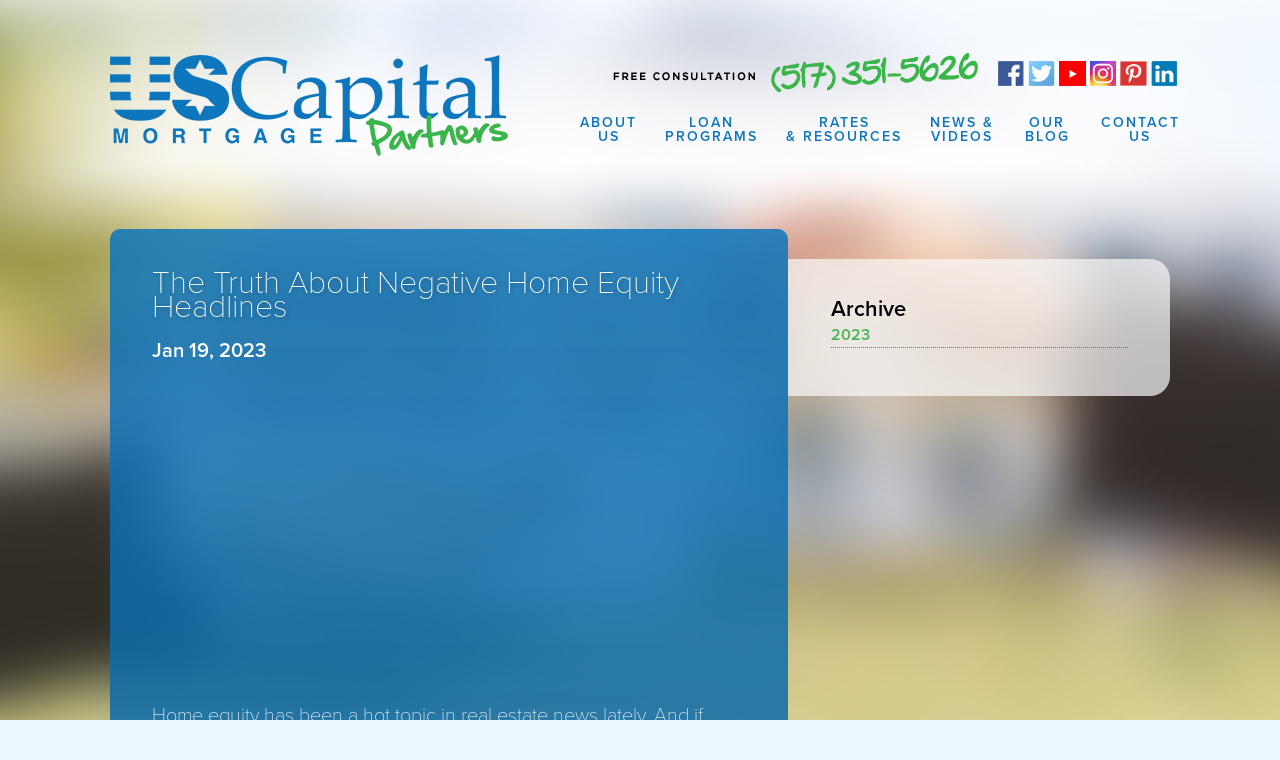

--- FILE ---
content_type: text/html; charset=UTF-8
request_url: https://uscmortgage.com/blog/2023/01/truth-about-negative-home-equity-headlines/
body_size: 7683
content:
<!DOCTYPE html>

<html xmlns="http://www.w3.org/1999/xhtml">

<head>

<link rel="stylesheet" type="text/css" href="/themes/usc/reset.css?v=1.5">

<meta http-equiv="Content-Type" content="text/html; charset=utf-8" />
<meta property="og:updated_time" content="1768934580" />
<meta property="og:type" content="website" />
<meta property="og:title" content="US Capital Mortgage" />

    <link rel="canonical" content="http://uscmortgage.com/blog/2023/01/truth-about-negative-home-equity-headlines/" />
    <meta property="og:url" content="http://uscmortgage.com/blog/2023/01/truth-about-negative-home-equity-headlines/" />    <meta property="og:image" content="https://uscmortgage.com/files/9116/7365/1581/the-truth-about-negative-home-equity-headlines-KCM.jpg" />
<meta http-equiv="content-type" content="text/html; charset=UTF-8" />
<title>The Truth About Negative Home Equity Headlines</title>
<meta name="description" content="Home equity has been a hot topic in real estate news lately. And if you’ve been following along, you may have heard there’s a growing number of homeowners with negative equity. But don’t let those headlines scare you." />
<meta name="generator" content="concrete5 - 5.6.3.5" />
<script type="text/javascript">
var CCM_DISPATCHER_FILENAME = '/index.php';var CCM_CID = 741;var CCM_EDIT_MODE = false;var CCM_ARRANGE_MODE = false;var CCM_IMAGE_PATH = "/updates/concrete5.6.3.5_remote_updater/concrete/images";
var CCM_TOOLS_PATH = "/index.php/tools/required";
var CCM_BASE_URL = "https://uscmortgage.com";
var CCM_REL = "";

</script>

	<link rel="shortcut icon" href="/files/5214/5685/9634/favicon.png" type="image/x-icon" />
	<link rel="icon" href="/files/5214/5685/9634/favicon.png" type="image/x-icon" />
	<link rel="apple-touch-icon" href="/files/4814/5685/9567/iphone.png"  />
<meta name="msapplication-TileImage" content="/files/2114/5685/9529/windows-8.png" />
<link rel="stylesheet" type="text/css" href="/updates/concrete5.6.3.5_remote_updater/concrete/css/ccm.base.css" />
<script type="text/javascript" src="/updates/concrete5.6.3.5_remote_updater/concrete/js/jquery.js"></script>
<script type="text/javascript" src="/updates/concrete5.6.3.5_remote_updater/concrete/js/ccm.base.js"></script>
<link rel="stylesheet" type="text/css" href="/packages/problog/css/page_types/pb_post.css" />
<link rel="stylesheet" type="text/css" href="/packages/problog/css/google-code-prettify/sunburst.css" />
<script type="text/javascript" src="/packages/problog/js/google-code-prettify/prettify.js"></script>
<link rel="stylesheet" type="text/css" href="/packages/problog/blocks/problog_list/templates/archive/view.css" />
<script type="text/javascript" src="/packages/problog/blocks/problog_list/templates/archive/view.js"></script>
<link rel="stylesheet" type="text/css" href="/updates/concrete5.6.3.5_remote_updater/concrete/blocks/guestbook/view.css" />
<link rel="stylesheet" type="text/css" href="/updates/concrete5.6.3.5_remote_updater/concrete/blocks/next_previous/view.css" />
<link rel="stylesheet" type="text/css" href="/packages/problog/blocks/content/templates/blog_post/view.css" />
<link rel="stylesheet" type="text/css" href="/packages/problog/blocks/problog_date_archive/view.css" />
<script type="text/javascript" src="/packages/problog/blocks/problog_date_archive/view.js"></script>
<script>
  (function(i,s,o,g,r,a,m){i['GoogleAnalyticsObject']=r;i[r]=i[r]||function(){
  (i[r].q=i[r].q||[]).push(arguments)},i[r].l=1*new Date();a=s.createElement(o),
  m=s.getElementsByTagName(o)[0];a.async=1;a.src=g;m.parentNode.insertBefore(a,m)
  })(window,document,'script','https://www.google-analytics.com/analytics.js','ga');

  ga('create', 'UA-84406712-1', 'auto');
  ga('send', 'pageview');

</script>

<!-- Global site tag (gtag.js) - Google Analytics -->
<script async src="https://www.googletagmanager.com/gtag/js?id=UA-82044452-1"></script>
<script>
  window.dataLayer = window.dataLayer || [];
  function gtag(){dataLayer.push(arguments);}
  gtag('js', new Date());

  gtag('config', 'UA-82044452-1');
</script>
<script src="https://use.typekit.net/wep4gas.js"></script>

<script>try{Typekit.load({ async: true });}catch(e){}</script>

    <link rel="stylesheet" href="/themes/usc/animate.css?v=1.5">

<link rel="stylesheet" href="/themes/usc/style.css?v=1.5">

<link rel="stylesheet" type="text/css" href="/themes/usc/menu.css">

<script src="https://ajax.googleapis.com/ajax/libs/jquery/1.9.1/jquery.min.js" type="text/javascript"></script>

<script>var $j = jQuery.noConflict(true);</script>

<script src="/themes/usc/js/nav-fix.js" type="text/javascript"></script>

<script src="/themes/usc/js/hammer.js" type="text/javascript"></script>
<script src="/themes/usc/js/requestAnimationPolyFill.js" type="text/javascript"></script>
<script src="/themes/usc/js/animate.js" type="text/javascript"></script>
<script src="/themes/usc/menu.js" type="text/javascript"></script>
<script src="/themes/usc/js/jquery-hammer.js" type="text/javascript"></script>
<script src="/themes/usc/js/partners.js" type="text/javascript"></script>

<!--[if IE 9]>

    <link rel="stylesheet" href="/themes/usc/ie9.css?v=1.5">

<![endif]-->

<meta id="viewport" name="viewport" content="width=device-width, target-densityDpi=device-dpi">

<script>

    (function(doc) {

        var viewport = document.getElementById('viewport');

        if ( navigator.userAgent.match(/iPhone/i) || navigator.userAgent.match(/iPod/i)) {

            doc.getElementById("viewport").setAttribute("content", "initial-scale=0.85, maximum-scale=0.85, user-scalable=no");

        } else if ( navigator.userAgent.match(/iPad/i) ) {

            doc.getElementById("viewport").setAttribute("content", "initial-scale=1.0");

        } else {

            doc.getElementById("viewport").setAttribute("content", "initial-scale=0.75, maximum-scale=0.75, user-scalable=no");

        }

    }(document));

</script>

</head>
<body class="sub-bg">
<div class="wrap clearfix">
	<div class="overlay"></div>
<div class="header">
	<a href="/"><img src="/themes/usc/images/logo.png" width="398" height="101" alt="US Capital Mortgage Partners" class="logo"></a>

    <div class="sm">
    <a href="tel:5173515626"><img src="/themes/usc/images/free.png" alt="Free Consultation" class="free"></a>
        <div class="icons-sm">
        <a href="https://www.facebook.com/US-Capital-Mortgage-Partners-1618383071706546/?fref=ts" target="_blank"><img src="/themes/usc/images/fb.png" width="26" height="25" alt="Facebook" class="sm-icon"/></a>
        <a href="https://twitter.com/uscmortgage" target="_blank"><img src="/themes/usc/images/tw.png" width="27" height="25" alt="Twitter" class="sm-icon"/></a>
        <a href="https://www.youtube.com/c/USCapitalMortgageLansing" target="_blank"><img src="/themes/usc/images/yt.png" width="27" height="25" alt="Youtube" class="sm-icon"/></a>
        <a href="https://www.instagram.com/uscapitalmortgage/" target="_blank"><img src="/themes/usc/images/in.png" width="26" height="25" alt="Instagram" class="sm-icon"/></a>
        <a href="https://www.pinterest.com/uscapitalmortga/" target="_blank"><img src="/themes/usc/images/pinterestLogo.png" width="27" height="25" alt="Pinterest" class="sm-icon"/></a>
        <a href="https://www.linkedin.com/company/us-capital-mortgage-partners/" target="_blank"><img src="/themes/usc/images/li.png" width="27" height="25" alt="Linkedin +" class="sm-icon"/></a>	
			
        </div>
    </div>
    <ul class="nav">    <li><a href="/" target="_self" class="">Home</a></li>
<li class=""><a href="/about-us/" target="_self" class="">About Us</a><ul><li class=""><a href="/about-us/mission-and-vision/" target="_self" class="">Mission and Vision</a></li><li class=""><a href="/about-us/team-bios/" target="_self" class="">Team Bios</a></li><li class=""><a href="/about-us/our-reviews/" target="_self" class="">Read Our Reviews</a></li></ul></li><li class=""><a href="/loan-program/" target="_self" class="">Loan               Programs</a></li><li class=""><a href="/rates-and-resources/" target="_self" class="">Rates & Resources</a><ul><li class=""><a href="/rates-and-resources/rates-calculator/" target="_self" class="">Rates & Calculator</a></li><li class=""><a href="/rates-and-resources/buyers-resources/" target="_self" class="">Buyer's Resources</a></li><li class=""><a href="/rates-and-resources/sellers-resources/" target="_self" class="">Seller's Resources</a></li><li class=""><a href="/rates-and-resources/questions-and-answers/" target="_self" class="">Questions & Answers</a></li></ul></li><li class=""><a href="/news-videos/" target="_self" class="">News & Videos</a></li><li class="nav-path-selected"><a href="/blog/" target="_self" class="nav-path-selected">Our Blog</a><ul><li class=""><a href="/blog/2022/" target="_self" class="">2022</a><ul><li class=""><a href="/blog/2022/03/" target="_self" class="">03</a><ul><li class=""><a href="/blog/2022/03/are-home-prices-continuing-rise/" target="_self" class="">Are Home Prices Continuing To Rise?</a></li><li class=""><a href="/blog/2022/03/many-benefits-homeownership/" target="_self" class="">The Many Benefits of Homeownership</a></li><li class=""><a href="/blog/2022/03/what-you-can-expect-spring-housing-market/" target="_self" class="">What You Can Expect from the Spring Housing Market</a></li><li class=""><a href="/blog/2022/03/best-week-list-your-house-just-around-corner/" target="_self" class="">The Best Week To List Your House Is Just Around the Corner</a></li><li class=""><a href="/blog/2022/03/key-building-wealth-homeownership/" target="_self" class="">A Key To Building Wealth Is Homeownership</a></li></ul></li><li class=""><a href="/blog/2022/04/" target="_self" class="">04</a><ul><li class=""><a href="/blog/2022/04/what-you-need-budget-when-buying-home/" target="_self" class="">What You Need To Budget for When Buying a Home</a></li><li class=""><a href="/blog/2022/04/balancing-your-wants-and-needs-homebuyer-today/" target="_self" class="">Balancing Your Wants and Needs as a Homebuyer Today</a></li><li class=""><a href="/blog/2022/04/whats-happening-mortgage-rates-and-where-will-they-go-here/" target="_self" class="">What’s Happening with Mortgage Rates, and Where Will They Go from Here?</a></li><li class=""><a href="/blog/2022/04/remote-work-trends-mean-flexibility-first-time-homebuyers/" target="_self" class="">Remote Work Trends Mean Flexibility for First-Time Homebuyers</a></li><li class=""><a href="/blog/2022/04/future-home-price-appreciation-and-what-it-means-you/" target="_self" class="">The Future of Home Price Appreciation and What It Means for You</a></li><li class=""><a href="/blog/2022/04/using-your-tax-refund-achieve-your-homeownership-goals-year/" target="_self" class="">Using Your Tax Refund To Achieve Your Homeownership Goals This Year</a></li><li class=""><a href="/blog/2022/04/why-real-estate-professional-key-when-selling-your-house/" target="_self" class="">Why a Real Estate Professional Is Key When Selling Your House</a></li><li class=""><a href="/blog/2022/04/where-are-mortgage-rates-headed/" target="_self" class="">Where Are Mortgage Rates Headed?</a></li><li class=""><a href="/blog/2022/04/fence-whether-or-not-move-spring-consider/" target="_self" class="">On the Fence of Whether or Not To Move This Spring? Consider This.</a></li><li class=""><a href="/blog/2022/04/it-time-buy-smaller-home/" target="_self" class="">Is It Time To Buy a Smaller Home?</a></li><li class=""><a href="/blog/2022/04/why-pre-approval-important-step-todays-homebuyers/" target="_self" class="">Why Pre-Approval Is an Important Step for Today’s Homebuyers</a></li><li class=""><a href="/blog/2022/04/how-approach-rising-mortgage-rates-buyer/" target="_self" class="">How To Approach Rising Mortgage Rates as a Buyer</a></li><li class=""><a href="/blog/2022/04/why-housing-market-not-bubble-ready-pop/" target="_self" class="">Why This Housing Market Is Not a Bubble Ready To Pop</a></li><li class=""><a href="/blog/2022/04/it-enough-offer-asking-price-todays-housing-market/" target="_self" class="">Is It Enough To Offer Asking Price in Today’s Housing Market?</a></li><li class=""><a href="/blog/2022/04/how-homeownership-can-help-shield-you-inflation/" target="_self" class="">How Homeownership Can Help Shield You from Inflation</a></li></ul></li><li class=""><a href="/blog/2022/05/" target="_self" class="">05</a><ul><li class=""><a href="/blog/2022/05/dream-homeownership-worth-effort/" target="_self" class="">The Dream of Homeownership Is Worth the Effort</a></li><li class=""><a href="/blog/2022/05/what-you-need-know-about-selling-sellers-market/" target="_self" class="">What You Need To Know About Selling in a Sellers’ Market</a></li><li class=""><a href="/blog/2022/05/todays-home-price-appreciation-great-news-existing-homeowners/" target="_self" class="">Today’s Home Price Appreciation Is Great News for Existing Homeowners</a></li><li class=""><a href="/blog/2022/05/things-could-help-you-win-bidding-war-home/" target="_self" class="">Things That Could Help You Win a Bidding War on a Home</a></li><li class=""><a href="/blog/2022/05/your-house-could-be-closer-list-ready-you-think/" target="_self" class="">Your House Could Be Closer to List-Ready Than You Think</a></li><li class=""><a href="/blog/2022/05/three-tips-first-time-homebuyers/" target="_self" class="">Three Tips for First-Time Homebuyers</a></li><li class=""><a href="/blog/2022/05/what-does-rest-year-hold-housing-market/" target="_self" class="">What Does the Rest of the Year Hold for the Housing Market?</a></li></ul></li><li class=""><a href="/blog/2022/06/" target="_self" class="">06</a><ul><li class=""><a href="/blog/2022/06/why-summer-great-time-buy-vacation-home/" target="_self" class="">Why Summer Is a Great Time To Buy a Vacation Home</a></li><li class=""><a href="/blog/2022/06/how-buying-or-selling-home-benefits-economy-and-your-community/" target="_self" class="">How Buying or Selling a Home Benefits the Economy and Your Community</a></li><li class=""><a href="/blog/2022/06/sellers-have-opportunity-todays-home-prices/" target="_self" class="">Sellers Have an Opportunity with Today’s Home Prices</a></li><li class=""><a href="/blog/2022/06/work-real-estate-professional-if-you-want-best-advice/" target="_self" class="">Work With a Real Estate Professional if You Want the Best Advice</a></li><li class=""><a href="/blog/2022/06/one-thing-every-homeowner-needs-know-about-recession/" target="_self" class="">The One Thing Every Homeowner Needs To Know About a Recession</a></li><li class=""><a href="/blog/2022/06/how-homeownership-can-bring-you-joy/" target="_self" class="">How Homeownership Can Bring You Joy</a></li><li class=""><a href="/blog/2022/06/why-rising-mortgage-rates-push-buyers-fence/" target="_self" class="">Why Rising Mortgage Rates Push Buyers off the Fence</a></li><li class=""><a href="/blog/2022/06/if-youre-homeowner-you-have-incredible-leverage-when-you-sell-today/" target="_self" class="">If You’re a Homeowner, You Have Incredible Leverage When You Sell Today</a></li><li class=""><a href="/blog/2022/06/key-opportunity-homebuyers/" target="_self" class="">A Key Opportunity for Homebuyers</a></li><li class=""><a href="/blog/2022/06/two-reasons-why-todays-housing-market-isnt-bubble/" target="_self" class="">Two Reasons Why Today’s Housing Market Isn’t a Bubble</a></li><li class=""><a href="/blog/2022/06/if-youre-selling-your-house-summer-hiring-pro-critical/" target="_self" class="">If You’re Selling Your House This Summer, Hiring a Pro Is Critical</a></li></ul></li><li class=""><a href="/blog/2022/12/" target="_self" class="">12</a><ul><li class=""><a href="/blog/2022/12/whats-going-home-prices-ask-professional/" target="_self" class="">What’s Going on with Home Prices? Ask a Professional.</a></li></ul></li></ul></li><li class="nav-path-selected"><a href="/blog/2023/" target="_self" class="nav-path-selected">2023</a><ul><li class="nav-path-selected"><a href="/blog/2023/01/" target="_self" class="nav-path-selected">01</a><ul><li class=""><a href="/blog/2023/01/avoid-rental-trap-2023/" target="_self" class="">Avoid the Rental Trap in 2023</a></li><li class="nav-selected nav-path-selected"><a href="/blog/2023/01/truth-about-negative-home-equity-headlines/" target="_self" class="nav-selected nav-path-selected">The Truth About Negative Home Equity Headlines</a></li><li class=""><a href="/blog/2023/01/what-experts-are-saying-about-2023-housing-market/" target="_self" class="">What Experts Are Saying About the 2023 Housing Market</a></li></ul></li><li class=""><a href="/blog/2023/02/" target="_self" class="">02</a><ul><li class=""><a href="/blog/2023/02/why-todays-housing-market-isnt-headed-crash/" target="_self" class="">Why Today’s Housing Market Isn’t Headed for a Crash</a></li><li class=""><a href="/blog/2023/02/spring-action-boost-your-homes-curb-appeal-expert-guidance/" target="_self" class="">Spring into Action: Boost Your Home’s Curb Appeal with Expert Guidance</a></li><li class=""><a href="/blog/2023/02/how-experts-can-help-close-gap-todays-homeownership-rate/" target="_self" class="">How Experts Can Help Close the Gap in Today’s Homeownership Rate</a></li></ul></li><li class=""><a href="/blog/2023/03/" target="_self" class="">03</a><ul><li class=""><a href="/blog/2023/03/buying-home-may-make-more-sense-renting/" target="_self" class="">Buying a Home May Make More Sense Than Renting</a></li><li class=""><a href="/blog/2023/03/4-tips-making-your-best-offer-home/" target="_self" class="">4 Tips for Making Your Best Offer on a Home</a></li><li class=""><a href="/blog/2023/03/it-really-better-rent-own-home-right-now/" target="_self" class="">Is It Really Better To Rent Than To Own a Home Right Now?</a></li></ul></li><li class=""><a href="/blog/2023/04/" target="_self" class="">04</a><ul><li class=""><a href="/blog/2023/04/5-reasons-millennials-are-buying-homes/" target="_self" class="">5 Reasons Millennials Are Buying Homes</a></li><li class=""><a href="/blog/2023/04/how-homeowners-win-when-they-downsize/" target="_self" class="">How Homeowners Win When They Downsize</a></li><li class=""><a href="/blog/2023/04/three-factors-affecting-home-affordability-today/" target="_self" class="">The Three Factors Affecting Home Affordability Today</a></li></ul></li><li class=""><a href="/blog/2023/05/" target="_self" class="">05</a><ul><li class=""><a href="/blog/2023/05/worst-home-price-declines-are-behind-us/" target="_self" class="">The Worst Home Price Declines Are Behind Us</a></li><li class=""><a href="/blog/2023/05/homeowners-have-incredible-equity-leverage-right-now/" target="_self" class="">Homeowners Have Incredible Equity To Leverage Right Now</a></li><li class=""><a href="/blog/2023/05/impact-changing-mortgage-rates/" target="_self" class="">The Impact of Changing Mortgage Rates</a></li></ul></li><li class=""><a href="/blog/2023/06/" target="_self" class="">06</a><ul><li class=""><a href="/blog/2023/06/your-needs-matter-more-todays-mortgage-rates/" target="_self" class="">Your Needs Matter More Than Today’s Mortgage Rates</a></li><li class=""><a href="/blog/2023/06/real-estate-market-strongest-our-lifetime/" target="_self" class="">This Real Estate Market Is the Strongest of Our Lifetime</a></li><li class=""><a href="/blog/2023/06/real-estate-still-considered-best-long-term-investment/" target="_self" class="">Real Estate Is Still Considered the Best Long-Term Investment</a></li><li class=""><a href="/blog/2023/06/oops-home-prices-didnt-crash-after-all/" target="_self" class="">Oops! Home Prices Didn’t Crash After All</a></li></ul></li><li class=""><a href="/blog/2023/07/" target="_self" class="">07</a></li></ul></li></ul></li><li class=""><a href="/contact-us/" target="_self" class="">Contact Us</a></li></ul></div>





    <div class="sub-left-stage">
    		<div class="blog-attributes">
		<h1>The Truth About Negative Home Equity Headlines </h1>
	</div>
	<h4>Jan 19, 2023</h4>
	<p><iframe title="YouTube video player" src="https://www.youtube.com/embed/DCdEYreHzEo" frameborder="0" width="560" height="315"></iframe></p>
<p>Home equity has been a hot topic in <a title="real estate news" href="https://www.mykcm.com/2022/12/27/confused-about-whats-going-on-in-the-housing-market-lean-on-a-professional/">real estate news</a> lately. And if you’ve been following along, you may have heard there’s a growing number of homeowners with negative <a title="equity" href="https://www.mykcm.com/2022/09/26/the-true-strength-of-homeowners-today/">equity</a>. <strong>But don’t let those headlines scare you.</strong></p>
<p>In truth, the headlines don’t give you all the information you really need to understand what’s happening and at what scale. Let’s break down one of the big equity stories you may be seeing in the news, and what’s actually taking place. That way, you’ll have the context you need to understand the big picture.</p>
<h4><strong>Headlines Focus on Short-Term Equity Numbers and Fail To Convey the Long-Term View</strong></h4>
<p>One piece of news circulating focuses on the percentage of homes purchased in 2022 that are currently underwater. The term underwater refers to a scenario where the homeowner owes more on the loan than the house is worth. This was a huge issue when the housing market crashed in 2008, but it’s much less significant today.</p>
<p>Media coverage right now is based loosely on a report from <em>Black Knight, Inc. </em>The actual report from that source <a title="says" href="https://www.blackknightinc.com/black-knights-october-2022-mortgage-monitor/" rel="noopener noreferrer" target="_blank">says</a> this:</p>
<blockquote>
<p><em>“<strong>Of all homes purchased with a mortgage in 2022, 8% are now at least marginally underwater</strong> and nearly 40% have less than 10% equity stakes in their home, . . .”</em></p>
</blockquote>
<p>Let’s unpack that for a moment and provide the bigger picture. The data-bound report from <em>Black Knight</em> is talking specifically about homes purchased in 2022, but media headlines don’t always mention that timeframe or provide the surrounding context about how unusual of a year 2022 was for the housing market. In 2022, <a title="home price appreciation" href="https://www.mykcm.com/2022/12/12/what-every-seller-should-know-about-home-prices/">home price appreciation</a> soared, and it reached its max around March-April. Since then, the rate of appreciation has been slowing down.</p>
<p>Homeowners who bought their house last year right at the peak or those who paid more than market value in the months that followed are more likely to fall into the category of being <strong>marginally </strong>underwater. The qualifier marginally is another key piece of the puzzle the media isn’t necessarily including in their coverage.</p>
<p>So, what does that mean for those who purchased a home in 2022? It’s important to remember, owning a home is a long-term investment, not a short-term play. When headlines focus on the short-term view, they’re not necessarily providing the full context.</p>
<p>Typically speaking, the longer you stay in your home, the more <a title="equity" href="https://www.mykcm.com/2022/12/20/homeowners-still-have-positive-equity-gains-over-the-past-12-months/">equity</a> you gain as you pay down your loan and as home prices appreciate. With recent market conditions, you may not have gained significant equity right away if you owned the home for just a few months. But it’s also true that many homeowners who recently bought their house are unlikely to be looking to sell quite yet.</p>
<h3><strong>Bottom Line</strong></h3>
<p>As with everything, knowing the context is important. If you have questions about real estate headlines or about how much equity you have in your home, let’s connect.</p>	<div id="twee">
		<br/>
					<span class='st_twitter_hcount' displayText='Tweet'></span>
					<span class='st_facebook_hcount' displayText='Facebook'></span>
		
					<script type="text/javascript">var switchTo5x=true;</script>
			<script type="text/javascript" src="https://ws.sharethis.com/button/buttons.js"></script>
				</div>
	<br/>
	<div class="taglist">
		Tags:
			</div>
	<div class="taglist">
		Category: <a href="https://uscmortgage.com/blogsearch/categories//"></a>	</div>
	 <br style="clear: both;"/>    </div>
    <div class="sub-right-stage">
    	<div class="grid_4 alpha omega" id="sidebar-archives">
	<h3>Archive</h3>
	    	<h4>2023</h4>
    	<ul class="archived_list" style="display: none;">
    		    				<li>
    						<a href="/blog/?year=2023&month=01" >Jan</a>
    				</li>
    				    				<li>
    						<a href="/blog/?year=2023&month=02" >Feb</a>
    				</li>
    				    				<li>
    						<a href="/blog/?year=2023&month=03" >Mar</a>
    				</li>
    				    				<li>
    						<a href="/blog/?year=2023&month=04" >Apr</a>
    				</li>
    				    				<li>
    						<a href="/blog/?year=2023&month=05" >May</a>
    				</li>
    				    				<li>
    						<a href="/blog/?year=2023&month=06" >Jun</a>
    				</li>
    				    				<li>
    						<a href="/blog/?year=2023&month=08" >Aug</a>
    				</li>
    				    	</ul>
    </div>    </div>
</div>

<div class="footer-wrap clearfix">
    <div class="footer">
        <div class="left">
        <p>NMLS #130562 . U.S. Capital Mortgage Partners is an Equal Opportunity Housing Lender. Our loans are available on a fair and equal basis regardless of race, color, religion, sex, family status, military status, national origin, disability or ancestry. © 2016 by U.S. Capital Mortgage Partners. All rights reserved.</p>
<p>Website Designed by AE <a href="http://aenow.com" target="_blank">Lansing Web Development</a></p>        </div>
        <div class="right">
         <p><a href="http://mmla.net/" target="_blank"><img style="padding: 0 3px 3px 3px;" title="MMLA" src="/files/6814/7032/2740/mmla.gif" alt="mmla.gif" width="56" height="56" /></a><img style="padding: 0 3px 3px 3px;" title="Equal Housing Opportunity" src="/files/6614/7032/2730/equal.gif" alt="equal.gif" width="56" height="56" /></p>        </div>
    </div>
</div>



<a href="#" id="toggle-menu"><img src="/themes/usc/images/hamburger.gif" alt="Menu" /></a>

<div id="menu">
        <a href="#" class="close-btn">Close</a>
        <ul class="nav">    <li><a href="/" target="_self" class="">Home</a></li>
<li class=""><a href="/about-us/" target="_self" class="">About Us</a><ul><li class=""><a href="/about-us/mission-and-vision/" target="_self" class="">Mission and Vision</a></li><li class=""><a href="/about-us/team-bios/" target="_self" class="">Team Bios</a></li><li class=""><a href="/about-us/our-reviews/" target="_self" class="">Read Our Reviews</a></li></ul></li><li class=""><a href="/loan-program/" target="_self" class="">Loan               Programs</a></li><li class=""><a href="/rates-and-resources/" target="_self" class="">Rates & Resources</a><ul><li class=""><a href="/rates-and-resources/rates-calculator/" target="_self" class="">Rates & Calculator</a></li><li class=""><a href="/rates-and-resources/buyers-resources/" target="_self" class="">Buyer's Resources</a></li><li class=""><a href="/rates-and-resources/sellers-resources/" target="_self" class="">Seller's Resources</a></li><li class=""><a href="/rates-and-resources/questions-and-answers/" target="_self" class="">Questions & Answers</a></li></ul></li><li class=""><a href="/news-videos/" target="_self" class="">News & Videos</a></li><li class="nav-path-selected"><a href="/blog/" target="_self" class="nav-path-selected">Our Blog</a><ul><li class=""><a href="/blog/2022/" target="_self" class="">2022</a><ul><li class=""><a href="/blog/2022/03/" target="_self" class="">03</a><ul><li class=""><a href="/blog/2022/03/are-home-prices-continuing-rise/" target="_self" class="">Are Home Prices Continuing To Rise?</a></li><li class=""><a href="/blog/2022/03/many-benefits-homeownership/" target="_self" class="">The Many Benefits of Homeownership</a></li><li class=""><a href="/blog/2022/03/what-you-can-expect-spring-housing-market/" target="_self" class="">What You Can Expect from the Spring Housing Market</a></li><li class=""><a href="/blog/2022/03/best-week-list-your-house-just-around-corner/" target="_self" class="">The Best Week To List Your House Is Just Around the Corner</a></li><li class=""><a href="/blog/2022/03/key-building-wealth-homeownership/" target="_self" class="">A Key To Building Wealth Is Homeownership</a></li></ul></li><li class=""><a href="/blog/2022/04/" target="_self" class="">04</a><ul><li class=""><a href="/blog/2022/04/what-you-need-budget-when-buying-home/" target="_self" class="">What You Need To Budget for When Buying a Home</a></li><li class=""><a href="/blog/2022/04/balancing-your-wants-and-needs-homebuyer-today/" target="_self" class="">Balancing Your Wants and Needs as a Homebuyer Today</a></li><li class=""><a href="/blog/2022/04/whats-happening-mortgage-rates-and-where-will-they-go-here/" target="_self" class="">What’s Happening with Mortgage Rates, and Where Will They Go from Here?</a></li><li class=""><a href="/blog/2022/04/remote-work-trends-mean-flexibility-first-time-homebuyers/" target="_self" class="">Remote Work Trends Mean Flexibility for First-Time Homebuyers</a></li><li class=""><a href="/blog/2022/04/future-home-price-appreciation-and-what-it-means-you/" target="_self" class="">The Future of Home Price Appreciation and What It Means for You</a></li><li class=""><a href="/blog/2022/04/using-your-tax-refund-achieve-your-homeownership-goals-year/" target="_self" class="">Using Your Tax Refund To Achieve Your Homeownership Goals This Year</a></li><li class=""><a href="/blog/2022/04/why-real-estate-professional-key-when-selling-your-house/" target="_self" class="">Why a Real Estate Professional Is Key When Selling Your House</a></li><li class=""><a href="/blog/2022/04/where-are-mortgage-rates-headed/" target="_self" class="">Where Are Mortgage Rates Headed?</a></li><li class=""><a href="/blog/2022/04/fence-whether-or-not-move-spring-consider/" target="_self" class="">On the Fence of Whether or Not To Move This Spring? Consider This.</a></li><li class=""><a href="/blog/2022/04/it-time-buy-smaller-home/" target="_self" class="">Is It Time To Buy a Smaller Home?</a></li><li class=""><a href="/blog/2022/04/why-pre-approval-important-step-todays-homebuyers/" target="_self" class="">Why Pre-Approval Is an Important Step for Today’s Homebuyers</a></li><li class=""><a href="/blog/2022/04/how-approach-rising-mortgage-rates-buyer/" target="_self" class="">How To Approach Rising Mortgage Rates as a Buyer</a></li><li class=""><a href="/blog/2022/04/why-housing-market-not-bubble-ready-pop/" target="_self" class="">Why This Housing Market Is Not a Bubble Ready To Pop</a></li><li class=""><a href="/blog/2022/04/it-enough-offer-asking-price-todays-housing-market/" target="_self" class="">Is It Enough To Offer Asking Price in Today’s Housing Market?</a></li><li class=""><a href="/blog/2022/04/how-homeownership-can-help-shield-you-inflation/" target="_self" class="">How Homeownership Can Help Shield You from Inflation</a></li></ul></li><li class=""><a href="/blog/2022/05/" target="_self" class="">05</a><ul><li class=""><a href="/blog/2022/05/dream-homeownership-worth-effort/" target="_self" class="">The Dream of Homeownership Is Worth the Effort</a></li><li class=""><a href="/blog/2022/05/what-you-need-know-about-selling-sellers-market/" target="_self" class="">What You Need To Know About Selling in a Sellers’ Market</a></li><li class=""><a href="/blog/2022/05/todays-home-price-appreciation-great-news-existing-homeowners/" target="_self" class="">Today’s Home Price Appreciation Is Great News for Existing Homeowners</a></li><li class=""><a href="/blog/2022/05/things-could-help-you-win-bidding-war-home/" target="_self" class="">Things That Could Help You Win a Bidding War on a Home</a></li><li class=""><a href="/blog/2022/05/your-house-could-be-closer-list-ready-you-think/" target="_self" class="">Your House Could Be Closer to List-Ready Than You Think</a></li><li class=""><a href="/blog/2022/05/three-tips-first-time-homebuyers/" target="_self" class="">Three Tips for First-Time Homebuyers</a></li><li class=""><a href="/blog/2022/05/what-does-rest-year-hold-housing-market/" target="_self" class="">What Does the Rest of the Year Hold for the Housing Market?</a></li></ul></li><li class=""><a href="/blog/2022/06/" target="_self" class="">06</a><ul><li class=""><a href="/blog/2022/06/why-summer-great-time-buy-vacation-home/" target="_self" class="">Why Summer Is a Great Time To Buy a Vacation Home</a></li><li class=""><a href="/blog/2022/06/how-buying-or-selling-home-benefits-economy-and-your-community/" target="_self" class="">How Buying or Selling a Home Benefits the Economy and Your Community</a></li><li class=""><a href="/blog/2022/06/sellers-have-opportunity-todays-home-prices/" target="_self" class="">Sellers Have an Opportunity with Today’s Home Prices</a></li><li class=""><a href="/blog/2022/06/work-real-estate-professional-if-you-want-best-advice/" target="_self" class="">Work With a Real Estate Professional if You Want the Best Advice</a></li><li class=""><a href="/blog/2022/06/one-thing-every-homeowner-needs-know-about-recession/" target="_self" class="">The One Thing Every Homeowner Needs To Know About a Recession</a></li><li class=""><a href="/blog/2022/06/how-homeownership-can-bring-you-joy/" target="_self" class="">How Homeownership Can Bring You Joy</a></li><li class=""><a href="/blog/2022/06/why-rising-mortgage-rates-push-buyers-fence/" target="_self" class="">Why Rising Mortgage Rates Push Buyers off the Fence</a></li><li class=""><a href="/blog/2022/06/if-youre-homeowner-you-have-incredible-leverage-when-you-sell-today/" target="_self" class="">If You’re a Homeowner, You Have Incredible Leverage When You Sell Today</a></li><li class=""><a href="/blog/2022/06/key-opportunity-homebuyers/" target="_self" class="">A Key Opportunity for Homebuyers</a></li><li class=""><a href="/blog/2022/06/two-reasons-why-todays-housing-market-isnt-bubble/" target="_self" class="">Two Reasons Why Today’s Housing Market Isn’t a Bubble</a></li><li class=""><a href="/blog/2022/06/if-youre-selling-your-house-summer-hiring-pro-critical/" target="_self" class="">If You’re Selling Your House This Summer, Hiring a Pro Is Critical</a></li></ul></li><li class=""><a href="/blog/2022/12/" target="_self" class="">12</a><ul><li class=""><a href="/blog/2022/12/whats-going-home-prices-ask-professional/" target="_self" class="">What’s Going on with Home Prices? Ask a Professional.</a></li></ul></li></ul></li><li class="nav-path-selected"><a href="/blog/2023/" target="_self" class="nav-path-selected">2023</a><ul><li class="nav-path-selected"><a href="/blog/2023/01/" target="_self" class="nav-path-selected">01</a><ul><li class=""><a href="/blog/2023/01/avoid-rental-trap-2023/" target="_self" class="">Avoid the Rental Trap in 2023</a></li><li class="nav-selected nav-path-selected"><a href="/blog/2023/01/truth-about-negative-home-equity-headlines/" target="_self" class="nav-selected nav-path-selected">The Truth About Negative Home Equity Headlines</a></li><li class=""><a href="/blog/2023/01/what-experts-are-saying-about-2023-housing-market/" target="_self" class="">What Experts Are Saying About the 2023 Housing Market</a></li></ul></li><li class=""><a href="/blog/2023/02/" target="_self" class="">02</a><ul><li class=""><a href="/blog/2023/02/why-todays-housing-market-isnt-headed-crash/" target="_self" class="">Why Today’s Housing Market Isn’t Headed for a Crash</a></li><li class=""><a href="/blog/2023/02/spring-action-boost-your-homes-curb-appeal-expert-guidance/" target="_self" class="">Spring into Action: Boost Your Home’s Curb Appeal with Expert Guidance</a></li><li class=""><a href="/blog/2023/02/how-experts-can-help-close-gap-todays-homeownership-rate/" target="_self" class="">How Experts Can Help Close the Gap in Today’s Homeownership Rate</a></li></ul></li><li class=""><a href="/blog/2023/03/" target="_self" class="">03</a><ul><li class=""><a href="/blog/2023/03/buying-home-may-make-more-sense-renting/" target="_self" class="">Buying a Home May Make More Sense Than Renting</a></li><li class=""><a href="/blog/2023/03/4-tips-making-your-best-offer-home/" target="_self" class="">4 Tips for Making Your Best Offer on a Home</a></li><li class=""><a href="/blog/2023/03/it-really-better-rent-own-home-right-now/" target="_self" class="">Is It Really Better To Rent Than To Own a Home Right Now?</a></li></ul></li><li class=""><a href="/blog/2023/04/" target="_self" class="">04</a><ul><li class=""><a href="/blog/2023/04/5-reasons-millennials-are-buying-homes/" target="_self" class="">5 Reasons Millennials Are Buying Homes</a></li><li class=""><a href="/blog/2023/04/how-homeowners-win-when-they-downsize/" target="_self" class="">How Homeowners Win When They Downsize</a></li><li class=""><a href="/blog/2023/04/three-factors-affecting-home-affordability-today/" target="_self" class="">The Three Factors Affecting Home Affordability Today</a></li></ul></li><li class=""><a href="/blog/2023/05/" target="_self" class="">05</a><ul><li class=""><a href="/blog/2023/05/worst-home-price-declines-are-behind-us/" target="_self" class="">The Worst Home Price Declines Are Behind Us</a></li><li class=""><a href="/blog/2023/05/homeowners-have-incredible-equity-leverage-right-now/" target="_self" class="">Homeowners Have Incredible Equity To Leverage Right Now</a></li><li class=""><a href="/blog/2023/05/impact-changing-mortgage-rates/" target="_self" class="">The Impact of Changing Mortgage Rates</a></li></ul></li><li class=""><a href="/blog/2023/06/" target="_self" class="">06</a><ul><li class=""><a href="/blog/2023/06/your-needs-matter-more-todays-mortgage-rates/" target="_self" class="">Your Needs Matter More Than Today’s Mortgage Rates</a></li><li class=""><a href="/blog/2023/06/real-estate-market-strongest-our-lifetime/" target="_self" class="">This Real Estate Market Is the Strongest of Our Lifetime</a></li><li class=""><a href="/blog/2023/06/real-estate-still-considered-best-long-term-investment/" target="_self" class="">Real Estate Is Still Considered the Best Long-Term Investment</a></li><li class=""><a href="/blog/2023/06/oops-home-prices-didnt-crash-after-all/" target="_self" class="">Oops! Home Prices Didn’t Crash After All</a></li></ul></li><li class=""><a href="/blog/2023/07/" target="_self" class="">07</a></li></ul></li></ul></li><li class=""><a href="/contact-us/" target="_self" class="">Contact Us</a></li></ul>
</div>










</body>
</html>

--- FILE ---
content_type: text/css
request_url: https://uscmortgage.com/packages/problog/css/page_types/pb_post.css
body_size: -60
content:
#pb_sidebar{
	margin-top: 20px;
	float: left!important;
	width: 200px;

}

#pb_body{
	width: 550px;
	padding: 0 20px 15px 20px;
	float: left;
}

.ubp_sidebar{
	margin-top: 20px;
	float: left!important;
	width: 200px;

}

.ubp_body{
	width: 550px!important;
	padding: 0 20px 15px 20px;
	float: right;
}

.ccm-next-previous-previouslink{float: left;}
.ccm-next-previous-nextlink{float: right;}

--- FILE ---
content_type: text/css
request_url: https://uscmortgage.com/packages/problog/blocks/problog_list/templates/archive/view.css
body_size: -157
content:
#sidebar-archives h4:hover{cursor: pointer!important;}

--- FILE ---
content_type: text/css
request_url: https://uscmortgage.com/themes/usc/style.css?v=1.5
body_size: 5810
content:
.arrow-left{
  margin-left: -600px;
}
.arrow-right{
  margin-left: 600px;
}
    .header .nav li:nth-child(6) {width:50px !important; text-align: center}
    .header .nav li:nth-child(7) {width:80px !important; text-align: center; margin-right: 10px !important}
.program-row:nth-of-type(odd) {background: rgba(255,255,255,0.10); color: white; }
.home-left-stage h1, .main-wrapper h1 {color: #FFFFFF; font-size: 32px; font-weight: 100; text-shadow: 1px 1px 5px rgba(0,0,0,.3); }
ul {margin-left: 20px !important; padding: 0 !important; }
span > small > em {color: #FFFFFF !important; font-size: 12px; }
.program-row {padding: 30px; }
.local-team {float: right; color: rgba(255,255,255,1.00); font-size: 12px}
.entire-team {color: rgba(255,255,255,1.00); float: left; margin-top: 40px !important; font-size: 12px}
.entire-team-photo {clear: both; margin: -10px 0 0 -45px !important}
.home-right-stage a.news-link {color: #000; text-decoration: underline; line-height: 18px; }
.home-right-stage a.news-link:hover {color: #39B54A; }
.review {margin-bottom: 20px; border-bottom: 1px dotted #c5c5c5 !important; padding-bottom: 20px; }
.review:after {visibility: hidden; display: block; font-size: 0; content: " "; clear: both; height: 0; }
.review-stars {float: left; margin-top: 10px; }
.review-name {margin-top: 10px; float: right; width: 100px; text-align: right; padding-top: 15px; }
.program-row:after {visibility: hidden; display: block; font-size: 0; content: " "; clear: both; height: 0; }
.program-row {display: inline-block; }
* html .program-row {height: 1%; }
.program-row {display: block; }
.program-label {width: 20%; float: left; }
.program-content {width: 70%; float: right; }
#menu,#toggle-menu {display: none; }
body {margin: 0; padding: 0; font-family: "proxima-nova", sans-serif; background-color: #ebf6ff !important; }
b,strong {font-weight: bold; }
h3 {font-size: 22px; font-weight: bold; margin: 0 0 10px 0; }
hr {border: none; border-bottom: 1px dotted #c5c5c5 !important; margin-bottom: 20px; clear: both}
i,em {font-style: italic; }
.home-bg {background: url(images/home-bg.jpg) top center no-repeat, url(images/bg-loop.gif) center repeat-y; }
.sub-bg {background: url(images/sub-bg.jpg) top center no-repeat, url(images/bg-loop.gif) center repeat-y; }
.wrap {width: 90%; height: auto; padding: 0 5%; position: relative; margin: 0 auto; }
.header {width: 100%; height: auto; float: left; padding-top: 55px}
.nav {position: absolute; top: 180px; z-index: 9999; left: 18px; }
.nav li {font-weight: 600; text-transform: uppercase !important; font-size: 14px; list-style: none; display: inline-block; text-align: center; width: auto; }
.nav li a {color: #0e76bc; text-decoration: none; }
.nav li a:hover {color: #39b54a }
.nav li.nav-selected:after {content: url('images/down-arrow.png'); display: block; position: absolute; left: calc(50% - 10px); }
.nav li: last-child.nav-selected:after {content: url('images/down-arrow.png'); display: block; position: absolute; left: calc(50% - -3px); }
.nav li {position: relative; }
.bucket1 {position: relative; top: 100px; left: -9px}
.bucket2 {position: relative; top: 100px; left: -13px}
.home-left-stage {width: 90%; padding: 5%; height: auto; color: white; font-size: 20px; font-weight: 300; line-height: 28px; background: -moz-linear-gradient(top, rgba(14,118,187,0.85) 0%, rgba(9,72,114,0.85) 100%); background: -webkit-linear-gradient(top, rgba(14,118,187,0.85) 0%, rgba(9,72,114,0.85) 100%); background: linear-gradient(to bottom, rgba(14,118,187,0.85) 0%, rgba(9,72,114,0.85) 100%); filter: progid: DXImageTransform.Microsoft.gradient( startColorstr='#d90e76bb', endColorstr='#d9094872', GradientType=0 ); -webkit-border-radius: 20px; -moz-border-radius: 20px; border-radius: 20px; }
ol {margin: 0 0 20px 25px !important; }
.home-right-stage-partner h1 {color: #39b54a; font-size: 36px; font-weight: 600}
.home-left-stage a,.home-right-stage-partner a,.home-left-stage-partner a,.sub-left-stage a {color: #FFFFFF; text-deoration: underline; }
.home-left-stage a:hover,.home-right-stage-partner a:hover,.home-left-stage-partner a:hover,.sub-left-stage a:hover {color: #FFFFFF; text-deoration: underline; }
.home-right-stage,.home-right-stage2,.home-right-stage3 {background-color: rgba(57,181,74,0.85); width: 94%; padding: 3%; text-align: center; }
.home-right-stage {-webkit-border-top-left-radius: 20px; -webkit-border-top-right-radius: 20px; -moz-border-radius-topleft: 20px; -moz-border-radius-topright: 20px; border-top-left-radius: 20px; border-top-right-radius: 20px; }
.home-right-stage h2,.home-right-stage2 h2,.home-right-stage3 h2,.home-right-stage-partner h2,.home-left-stage-partner h2 {color: #76c380; text-transform: uppercase; text-align: center; width: 100%; margin-bottom: 10px !important; font-size: 25px; letter-spacing: 4px; font-weight: 800}
.home-right-stage a,.home-right-stage2 a,.home-right-stage3 a {color: #62bb6e; text-decoration: none}
.home-left-stage-partner h2 {color: white; }
.sub-left-stage {width: 90%; padding: 5%; height: auto; float: left; margin: 70px 0 0 0; color: white; font-size: 20px; font-weight: 300; background: -moz-linear-gradient(top, rgba(14,118,187,0.85) 0%, rgba(9,72,114,0.85) 100%); background: -webkit-linear-gradient(top, rgba(14,118,187,0.85) 0%, rgba(9,72,114,0.85) 100%); background: linear-gradient(to bottom, rgba(14,118,187,0.85) 0%, rgba(9,72,114,0.85) 100%); filter: progid: DXImageTransform.Microsoft.gradient( startColorstr='#d90e76bb', endColorstr='#d9094872', GradientType=0 ); -webkit-border-radius: 10px; -moz-border-radius: 10px; border-radius: 10px; }
.sub-left-stage h1 {color: #fff; font-size: 32px; font-weight: 100; text-shadow: 1px 1px 5px rgba(0,0,0,.3); }
.sub-right-stage {background-color: rgba(250,250,250,.5); width: 90%; padding: 5%; float: left; margin: 100px 0 0 0; text-align: left; line-height: 22px; }
.sub-left-stage {width: 90%; padding: 5%; height: auto; float: left; margin: 170px 0 0 0; color: white; font-size: 20px; font-weight: 300; line-height: 24px; background: -moz-linear-gradient(top, rgba(14,118,187,0.85) 0%, rgba(9,72,114,0.85) 100%); background: -webkit-linear-gradient(top, rgba(14,118,187,0.85) 0%, rgba(9,72,114,0.85) 100%); background: linear-gradient(to bottom, rgba(14,118,187,0.85) 0%, rgba(9,72,114,0.85) 100%); filter: progid: DXImageTransform.Microsoft.gradient( startColorstr='#d90e76bb', endColorstr='#d9094872', GradientType=0 ); -webkit-border-radius: 10px; -moz-border-radius: 10px; border-radius: 10px; }
.sub-right-stage {background-color: rgba(235,235,235,1); width: 90%; padding: 5%; float: left; margin: 0; text-align: left; -webkit-border-top-right-radius: 20px; -webkit-border-bottom-right-radius: 20px; -moz-border-radius-topright: 20px; -moz-border-radius-bottomright: 20px; border-top-right-radius: 20px; border-bottom-right-radius: 20px; }
.footer {width: 90%; height: auto; padding: 0 5%; margin: 40px auto; font-size: 12px; clear: both; position: relative; color: #0d71b5}
.footer a {color: #0d71b5; }
.footer a:hover {color: #39b54a; }
p,ul,ol,h1,h2 {margin: 0 0 20px 0; }
h5 {font-size: 25px!important; font-weight: 100!important; margin-bottom: 30px!important; }
.clearfix:after {visibility: hidden; display: block; font-size: 0; content: " "; clear: both; height: 0; }
hr {border-bottom: 1px solid #999!important; margin-bottom: 20px; }
.clearfix {display: inline-block; }
* html .clearfix {height: 1%; }
.clearfix {display: block; }
area {outline: none; }
textarea {font-family: inherit; }
img {border: none; }
.clearfix:after {visibility: hidden; display: block; font-size: 0; content: " "; clear: both; height: 0; }
.sub-right-stage > ul > li {margin-bottom: 10px }
.sub-right-stage a {color: #2c80b7; text-decoration: none; }
.sub-right-stage a:hover {color: #000000; }
.clearfix {display: inline-block; }
* html .clearfix {height: 1%; }
.clearfix {display: block; }
.wf-loading li {visibility: hidden; }
.wf-active li {visibility: visible; }
.wf-loading h1 {visibility: hidden; }
.wf-active h1 {visibility: visible; }
.wf-loading h2 {visibility: hidden; }
.wf-active h2 {visibility: visible; }
.wf-loading h3 {visibility: hidden; }
.wf-active h3 {visibility: visible; }
.partner-main-wrapper {-webkit-border-radius: 20px; -moz-border-radius: 20px; border-radius: 20px; }
.date {margin: 10px 0; font-style: italic; }
.description {line-height: 22px; }
blockquote {quotes: "“" ""; font-style: italic; line-height: 18px; font-size: 15px}
blockquote:before {color: #ccc; content: open-quote; font-size: 4em; line-height: 0.1em; margin-right: 0.25em; vertical-align: -0.4em; }
blockquote p {display: inline; margin: 0 !important}
.hp-form input, .sub-left-stage input, .sub-right-stage input {width: 100%; height: 36px; padding: 1%; font-size: 12px; margin: 0 0 14px 0; -webkit-box-sizing: border-box; -moz-box-sizing: border-box; box-sizing: border-box; }
.hp-form select, .sub-left-stage select, .sub-right-stage select {width: 100%; height: 36px; padding: 1%; font-size: 12px; color: #9B9B9B; margin: 0 0 14px 0; -webkit-box-sizing: border-box; -moz-box-sizing: border-box; box-sizing: border-box; }
.sub-left-stage textarea, .sub-right-stage textarea {width: 100%; height: 180px; padding: 1%; font-size: 12px; color: #9B9B9B; margin: 0 0 14px 0; font-family: inherit; -webkit-box-sizing: border-box; -moz-box-sizing: border-box; box-sizing: border-box; }
input[type="radio"] {width: 18px !important; float: left; margin: 0px 11px 20px 0; }
#miniSurveyView211 > div > div.field.field-radios > div > div:nth-child(2) > label {margin-bottom: 20px !important }
.sem-submit,.submit,.sem-search-submit,.ccm-input-submit {width: auto !important; height: auto !important; padding: 12px 22px !important; color: #FFFFFF !important; background-color: #0e76bc !important; border: none !important; font-weight: 100; font-size: 16px; font-family: inherit; display: inline-block; float: right; cursor: pointer}
.errors,.success {background-color: #fff; color: #000; padding: 20px; margin-bottom: 10px; border: 1px solid #5A5A5A; }
.pp {font-size: 12px; line-height: 16px}
.required {color: #990000; }
.fb {float: right; margin-left: 40px; }
.phone-icon {position: relative; top: 4px; margin-right: 10px; }
.reviews {background-color: #FFFFFF; border: 1px solid #ccc; padding: 40px 20px 20px 20px; margin: 0 0 10px 0; }
.full-width-image {width: 100%; height: auto}
@media only screen and (max-width: 850px) {.entire-team-photo {clear: both; margin: 0 !important; width: 100% !important; height: auto}
.bucket1, .bucket2 {top: 160px; }
.home-left-stage {margin-top: 280px; }
.footer span {margin: 20px 0; }
}
@media only screen and (max-width: 750px) {.nav {top: 275px }
.nav li {text-shadow: 0px 0px 10px #FFF; }
.logo {margin: 0 0 10px 0 }
}
@media only screen and (max-width: 665px) {.bucket1 {top: 190px; width: 50%; height: auto}
.bucket2 {top: 190px; width: 50%; height: auto; right: 5% !important; left: 52% !important}
.home-left-stage {margin-top: 328px; }
}
@media only screen and (max-width: 460px) {.logo {width: 100%; height: auto}
}
@media only screen and (min-width: 990px) and (max-width: 1119px) {.wrap {width: 950px; height: auto; padding: 0 20px; position: relative; margin: 0 auto; }
.header {width: 950px; height: auto; float: left; padding-top: 55px}
.logo {position: relative; left: 0; top: 0; }
.nav {position: absolute; top: 184px; left: -10px; }
.nav li {font-weight: 600; text-transform: uppercase; font-size: 14px; list-style: none; display: inline-block; text-align: center; width: auto; }
.nav li:nth-child(1) {margin-right: 35px; top: -6px; position: relative; }
.nav li:nth-child(2) {margin-right: 35px; }
.nav li:nth-child(3) {margin-right: 35px; }
.nav li:nth-child(4) {margin-right: 35px; }
.sm {width: 360px; position: absolute; top: 53px; left: 606px; right: auto}
.sm img {display: block; }
.free {float: left; margin-right: 0}
.sm-icon {float: left; margin-right: 4px !important; margin-top: 8px}
.sm-icon: last-child {margin: 8px 0 0 0; }
.icons-sm {clear: both; float: right; margin-right: -8px}
.nav li:nth-child(5) {top: -6px; position: relative; }
.nav li a {color: #0e76bc; text-decoration: none}
.nav li a:hover {color: #39b54a }
.bucket1 {position: relative; top: 60px; left: -9px}
.bucket2 {position: relative; top: 60px; left: -13px}
.home-left-stage {width: 480px; padding: 40px; height: auto; float: left; margin: 0; color: white; font-size: 20px; font-weight: 300; background: -moz-linear-gradient(top, rgba(14,118,187,0.85) 0%, rgba(9,72,114,0.85) 100%); background: -webkit-linear-gradient(top, rgba(14,118,187,0.85) 0%, rgba(9,72,114,0.85) 100%); background: linear-gradient(to bottom, rgba(14,118,187,0.85) 0%, rgba(9,72,114,0.85) 100%); filter: progid: DXImageTransform.Microsoft.gradient( startColorstr='#d90e76bb', endColorstr='#d9094872', GradientType=0 ); margin-top: 120px; }
.home-left-stage h1 {color: #FFFFFF; font-size: 30px; font-weight: 600}
.home-right-stage {background-color: rgba(57,181,74,0.85); width: 350px; padding: 30px 20px 20px 20px; float: left; margin: 30px 0 0 0; text-align: left; -webkit-border-radius: 20px; -webkit-border-bottom-left-radius: 0; -moz-border-radius: 20px; -moz-border-radius-bottomleft: 0; border-radius: 20px; border-bottom-left-radius: 0; }
.home-right-stage2 {background-color: rgba(57,181,74,0.85); width: 350px; padding: 30px 20px 20px 20px; float: left; margin: 20px 0; text-align: left; -webkit-border-radius: 20px; -webkit-border-bottom-left-radius: 0; -moz-border-radius: 20px; -moz-border-radius-bottomleft: 0; border-radius: 20px; border-bottom-left-radius: 0; }
.home-right-stage3 {background-color: rgba(57,181,74,0.85); width: 350px; padding: 30px 20px 20px 20px; float: left; margin: 20px 0; text-align: left; -webkit-border-radius: 20px; -webkit-border-bottom-left-radius: 0; -moz-border-radius: 20px; -moz-border-radius-bottomleft: 0; border-radius: 20px; border-bottom-left-radius: 0; }
.home-right-stage h2 {color: #76c380; text-transform: uppercase; text-align: center; width: 100%; margin-bottom: 10px !important; font-size: 25px; letter-spacing: 4px; font-weight: 800}
.sub-left-stage {width: 56%; padding: 4%; height: auto; float: left; margin: 70px 0 0 0; color: white; font-size: 20px; font-weight: 300; line-height: 24px; background: -moz-linear-gradient(top, rgba(14,118,187,0.85) 0%, rgba(9,72,114,0.85) 100%); background: -webkit-linear-gradient(top, rgba(14,118,187,0.85) 0%, rgba(9,72,114,0.85) 100%); background: linear-gradient(to bottom, rgba(14,118,187,0.85) 0%, rgba(9,72,114,0.85) 100%); filter: progid: DXImageTransform.Microsoft.gradient( startColorstr='#d90e76bb', endColorstr='#d9094872', GradientType=0 ); }
.sub-right-stage {background-color: rgba(250,250,250,.5); width: 28%; padding: 4%; float: left; margin: 100px 0 0 0; text-align: left}
.footer {width: 950px; height: auto; padding: 0 20px; margin: 40px auto 20px auto; font-size: 12px; clear: both; position: relative; color: #0d71b5}
.footer a {color: #0d71b5; }
.footer a:hover {color: #39b54a; }
.footer span {float: right; margin-top: -20px; }
}
.nav li {letter-spacing: 2px }

@media only screen and (min-width: 1120px) 
{.wrap {width: 1060px; height: auto; padding: 0 20px; position: relative; margin: 0 auto; }
.header {width: 1060px; height: auto; float: left; padding-top: 55px}
.logo {position: relative; left: 0; top: 0}
.nav {position: absolute; right: 0; top: 120px; left: auto; }
.nav li {font-weight: 600; text-transform: uppercase; font-size: 14px; list-style: none; display: inline-block; text-align: center; width: auto; letter-spacing: 2px}
/*.nav > li:nth-child(1) {top: -6px; position: relative; }
.nav > li:nth-child(4) {margin-right: 0px; }
.nav > li:nth-child(5) {top: -12px !important; position: relative; padding-left: 25px; padding-right: 18px; margin-right: 0px; }*/

.nav li a {color: #0e76bc; text-decoration: none}
.nav li a:hover {color: #39b54a }
.bucket1 {position: relative; top: 60px; left: -9px}
.bucket2 {position: relative; top: 60px; left: -13px}
.home-left-stage-wrapper {width: 655px; margin-right: 14px; float: left; }
.home-left-stage {padding: 40px; height: auto; color: white; font-size: 20px; font-weight: 300; background: -moz-linear-gradient(top, rgba(14,118,187,0.85) 0%, rgba(9,72,114,0.85) 100%); background: -webkit-linear-gradient(top, rgba(14,118,187,0.85) 0%, rgba(9,72,114,0.85) 100%); background: linear-gradient(to bottom, rgba(14,118,187,0.85) 0%, rgba(9,72,114,0.85) 100%); filter: progid: DXImageTransform.Microsoft.gradient( startColorstr='#d90e76bb', endColorstr='#d9094872', GradientType=0 ); margin-top: 130px; -webkit-border-radius: 20px; -webkit-border-top-right-radius: 0; -moz-border-radius: 20px; -moz-border-radius-topright: 0; border-radius: 20px; border-top-right-radius: 0; }
    
.home-padding {padding: 0 20px }
.home-right-stage {background-color: rgba(57,181,74,0.85); width: 350px; padding: 30px 20px 20px 20px; float: left; margin: 300px 0 0 0; text-align: left; -webkit-border-radius: 20px; -webkit-border-bottom-left-radius: 0; -moz-border-radius: 20px; -moz-border-radius-bottomleft: 0; border-radius: 20px; border-bottom-left-radius: 0; }
.home-right-stage2 {background-color: rgba(57,181,74,0.85); width: 350px; padding: 30px 20px 20px 20px; float: left; margin: 20px 0; text-align: left; -webkit-border-top-right-radius: 20px; -webkit-border-bottom-right-radius: 20px; -moz-border-radius-topright: 20px; -moz-border-radius-bottomright: 20px; border-top-right-radius: 20px; border-bottom-right-radius: 20px; }
.home-right-stage3 {background-color: rgba(57,181,74,0.85); width: 350px; padding: 30px 20px 20px 20px; float: left; margin: 0 0 20px 0; text-align: left; -webkit-border-radius: 20px; -webkit-border-top-left-radius: 0; -moz-border-radius: 20px; -moz-border-radius-topleft: 0; border-radius: 20px; border-top-left-radius: 0; }
.home-right-stage h2,.home-right-stage2 h2,.home-right-stage3 h2,.home-right-stage-partner h1,.sub-right-stage h2 {color: #39b54a; text-transform: uppercase; text-align: center; width: 100%; margin-bottom: 20px; font-size: 25px; letter-spacing: 4px; font-weight: 800; text-shadow: none !important; line-height: 23px; }
.sub-left-stage h2 {text-align: left; letter-spacing: 0; color: rgba(255,255,255,1.00); text-transform: none}
.sub-left-stage {width: 56%; padding: 4%; height: auto; float: left; margin: 70px 0 0 0; color: white; font-size: 20px; font-weight: 300; line-height: 24px; background: -moz-linear-gradient(top, rgba(14,118,187,0.85) 0%, rgba(9,72,114,0.85) 100%); background: -webkit-linear-gradient(top, rgba(14,118,187,0.85) 0%, rgba(9,72,114,0.85) 100%); background: linear-gradient(to bottom, rgba(14,118,187,0.85) 0%, rgba(9,72,114,0.85) 100%); filter: progid: DXImageTransform.Microsoft.gradient( startColorstr='#d90e76bb', endColorstr='#d9094872', GradientType=0 ); }
.sub-right-stage {background-color: rgba(250,250,250,.7); width: 28%; padding: 4%; float: left; margin: 100px 0 0 0; text-align: left; line-height: 16px; }
.footer {width: 1060px; height: auto; padding: 0 20px; margin: 20px auto 20px auto; font-size: 12px; clear: both; position: relative; color: #0d71b5}
.footer a {color: #0d71b5; }
.footer a:hover {color: #39b54a; }
.footer span {float: right; margin-top: -20px; }
.sm {width: 570px; position: absolute; top: 53px; left: 523px; }
.sm img {display: block; }
.free {float: left; margin-right: 20px; }
.sm-icon {float: left; margin-right: 4px !important; margin-top: 8px}
.sm-icon: last-child {margin: 8px 0 0 0; }
}
.partner-main-image {padding-top: 30px; }
.partner-main-image img,.partner-image img {border: 5px solid white; -ms-transform: rotate(-3deg); -webkit-transform: rotate(-3deg); transform: rotate(-3deg); -webkit-box-shadow: 2px 3px 10px 0px rgba(50, 50, 50, 0.71); -moz-box-shadow: 2px 3px 10px 0px rgba(50, 50, 50, 0.71); box-shadow: 2px 3px 10px 0px rgba(50, 50, 50, 0.71); max-width: calc(100% + 90px); height: auto; position: relative; margin-top: -20px; margin-left: -45px; }
.right-float {float: right; }
.partner-image img {margin-left: -10px; }
.partner-main-wrapper {position: relative; background: linear-gradient(to bottom, rgba(14, 118, 187, 0.85) 0%, rgba(9, 72, 114, 0.85) 100%) no-repeat border-box, rgba(250,250,250, 0.85) repeat; background-size: 45% 100%, 65%, 100%; background-origin: padding-box, padding-box; background-position: top left, top right; }
.home-left-stage-partner {width: 45%; float: left; padding-left: 30px; padding-right: 30px; padding-bottom: 30px; box-sizing: border-box; }
.home-right-stage-partner {width: 55%; float: right; padding: 30px; padding-left: 70px; box-sizing: border-box; -webkit-border-radius: 20px; -moz-border-radius: 20px; border-radius: 20px; }
.clearfix:before,.clearfix:after {content: ""; display: table; }
.clearfix:after {clear: both; }
.clearfix {zoom: 1; }
.partner-subimage {padding-bottom: 45px; }
.main-wrapper {padding-top: 100px; font-size: 20px; font-weight: 300; height: auto; line-height: 24px; }
.partner-subimage img {width: 100%; max-width: 100%; height: auto; }
.arrow-left,.arrow-right {border-bottom: 30px solid transparent; border-right: 30px solid white; border-top: 30px solid transparent; border-left: 30px solid transparent; height: 0; width: 0; }
.arrow-left {border-left: none; left: 10px;}
.arrow-right {border-right: none; border-left: 30px solid white; }
.partner-page-controls > * {position: fixed; z-index: 1000; left: 50%; cursor: pointer; top: calc(50vh); }
.partner-page-controls:first-child {margin-left: -600px; }
.partner-page-controls: last-child {margin-left: 570px; }
.partner {background-color: rgba(250,250,250, 0.85); }
.partner-image img {width: 100%; height: auto; max-width: 100%; transform: rotate(1.8deg); margin-top: -5px; }
.partner-left {float: left; width: 35%; }
.partner-right {float: left; width: 65%; box-sizing: border-box; padding: 30px 30px 30px 40px; }
h2.partner-name {display: block; color: black; text-align: left; margin-bottom: 5px !important; letter-spacing: 0; text-transform: none}
.partner-name-details {float: left; width: 60%; }
.partner-contact-me {float: right; width: 40%; }
h3.partner-title {color: black; font-size: 16px; font-weight: 800; letter-spacing: 0; margin-bottom: 10px !important; text-align: left; width: 100%; }
.partner-facebook {width: 40px; height: 40px; background-image: url('images/bio-fb.gif'); }
.partner-email {width: 42px; height: 40px; background-image: url('images/bio-email.gif'); }
.partner-contact-me {text-align: right; vertical-align: bottom; }
.partner-contact-me h4 {display: inline-block; font-weight: 800; font-size: 14px; }
.partner-facebook {cursor: pointer; display: inline-block; text-indent: 100%; white-space: nowrap; overflow: hidden; }
.partner-email {cursor: pointer; display: inline-block; text-indent: 100%; white-space: nowrap; overflow: hidden; }
.partner-nav {display: table; }
.partner-nav-cell {display: table-cell; }
.partner-nav-cell {padding: 10px; }
.partner-nav-cell img {cursor: pointer; width: 100%; max-width: 100%; height: auto; border: 5px solid white; }
.partner {-webkit-transition: right .5s linear; -moz-transition: right .5s linear; -webkit-border-radius: 20px; -moz-border-radius: 20px; border-radius: 20px; }
.partner.horizontal-scroll {right: 0; }
.page-clip {overflow: hidden; max-width: 100vw; }
.slides-sub {position: relative; }
.slider-wrapper,.partner-nav {padding: 30px; }
.swipe {position: relative; text-align: center; top: -53px; display: none; }
.swipe img {margin: 0 auto; max-width: 273px; text-align: center; width: 100%; }
.nav > li:hover > ul {display: block; }
.nav > li > ul {display: none; background-color: #2e73a0; color: white; position: absolute; padding: 10px !important; -webkit-box-shadow: 6px 4px 8px 0px rgba(50, 50, 50, 0.24); -moz-box-shadow: 6px 4px 8px 0px rgba(50, 50, 50, 0.24); box-shadow: 6px 4px 8px 0px rgba(50, 50, 50, 0.24); margin-top: 15px; text-align: center !important; left: -25px; -webkit-border-radius: 10px; -moz-border-radius: 10px; border-radius: 10px; }
.nav > li {padding-bottom: 15px; }
.nav > li > ul li: nth-of-type(n),.nav > li > ul li:nth-child(1) {margin-right: 0; display: block; top: 0; text-align: center; }
.nav > li > ul li: last-child {margin-bottom: 0px; }
.nav > li:nth-child(n+4) > ul {left: -75px; }
.nav > li:nth-child(n+4) > ul {text-align: right; }
.nav > li > ul > li > a {color: white; }
.nav > li > ul li {padding: 10px; margin-bottom: 0px; }
.partner-nav {padding: 0 60px; position: relative; top: -69px; }
.partner-nav-cell img {-webkit-box-shadow: 3px 2px 7px 0px rgba(50, 50, 50, 0.29); -moz-box-shadow: 3px 2px 7px 0px rgba(50, 50, 50, 0.29); box-shadow: 3px 2px 7px 0px rgba(50, 50, 50, 0.29); }
.nav > li {display: inline-block; width: auto !important; margin-right: 25px; top: -4px !important; }
.nav > li ul {margin-left: 0px !important; }
.hp-form {width: 250px; box-sizing: border-box; height: auto; overflow: hidden; padding: 0; opacity: 100; z-index: 1; font-size: 10px; color: #FFF; -webkit-border-radius: 20px; -moz-border-radius: 20px; border-radius: 20px; position: relative; left: 148px; top: 90px; }
.hp-form-child {padding: 16px; background-color: rgba(57,181,74,0.85); }
.hp-form.hp-form-animate {opacity: 100; height: auto; margin-bottom: 90px; margin-top: 40px; }
.hp-form h2 {color: #FFF; font-size: 22px; margin: 0; font-weight: 100; text-shadow: 1px 1px 5px rgba(0,0,0,.5); letter-spacing: normal !important; text-align: left; text-transform: none}
.hp-form label {color: #000; font-size: 14px; }
.hp-form input,.hp-form select {margin: 4px 0 20px 0px !important; height: 32px !important; width: 100%; font-size: 10px; border: none !important; }
.hp-form .submit {width: auto !important; height: auto !important; padding: 6px 12px !important; color: #0e76bc !important; background-color: #fff !important; border: none !important; font-weight: 100; font-size: 11px; font-family: inherit; display: inline-block; float: right; cursor: pointer; }
.mortgage-news {display: none; max-width: 100%; }
.mortgage-news {left: -3px; top: 100px; z-index: 5; display: block; margin-bottom: 360px; position: relative}
@media only screen and (max-width: 1340px) {.partner-page-controls:first-child {margin-left: 0; left: 10px; right: auto; }
.partner-page-controls: last-child {margin-left: 0; right: 10px; left: auto; }
.arrow-left, .arrow-right {border-width: 20px; }
.arrow-left {border-left-width: 0px; margin-left: 0;left: 10px;}
.arrow-right {border-right-width: 0px; right: 10px;left: initial;}
.nav > li {margin-right: 28px; }
.nav > li:nth-child(4) {margin-right: 0px; }
.nav > li:nth-child(5) {padding-left: 28px; }
.nav > li:nth-child(n+4) > ul {left: -92px; }
}
@media only screen and (max-width: 989px) {.mortgage-news {float: left; margin-top: 96px; width: calc(100% - 106px); max-width: 552px; height: auto; margin-bottom: 30px; }
.mortgage-news {display: none; }
.hp-form {display: block; height: auto; margin-bottom: 30px; margin-top: 0px; left: 0; width: 100%; }
.home-left-stage {margin-top: 122px; }
.main-wrapper {padding-top: 140px; }
.partner-name-details {float: none; width: 100%; }
.partner-contact-me {float: none; width: 100%; text-align: left; }
.partner-contact-me h4 {display: block; margin-bottom: 5px; }
.partner-facebook, .partner-email {margin-bottom: 10px; }
}
@media only screen and (max-width: 850px) {.main-wrapper {padding-top: 190px; }
.partner-main-image img {width: 80%; margin: 0 auto; position: static; display: block; margin-top: -70px; }
.partner-nav .partner-nav-cell {display: inline-block; box-sizing: border-box; max-width: 25%; }
}
@media only screen and (max-width: 650px) {.hp-form {margin-top: 90px; }
.mortgage-news {float: right; }
.partner-main-image img {width: 80%; margin: 0 auto; position: static; display: block; margin-top: -70px; }
.partner-image img {width: 80%; margin: 0 auto; position: static; display: block; }
.home-left-stage-partner {width: 100%; float: none; background: linear-gradient(to bottom, rgba(14, 118, 187, 0.85) 0%, rgba(9, 72, 114, 0.85) 100%) repeat; -webkit-border-top-left-radius: 20px; -webkit-border-top-right-radius: 20px; -moz-border-radius-topleft: 20px; -moz-border-radius-topright: 20px; border-top-left-radius: 20px; border-top-right-radius: 20px; }
.partner-main-wrapper {background: none; width: 100%; }
.home-right-stage-partner {float: none; width: 100%; background: rgba(250,250,250, 0.85) repeat; -webkit-border-radius: 10px; -moz-border-radius: 10px; border-radius: 10px; }
.partner-left {float: none; width: 100%; }
.partner-nav {top: 0px; }
.partner-right {float: none; width: 100%; box-sizing: border-box; padding: 30px; }
.arrow-left, .arrow-right {display: none; }
.slider-wrapper, .partner-nav {padding: 0px; }
.home-right-stage-partner {padding-left: 30px; }
.partner-nav .partner-nav-cell {display: inline-block; box-sizing: border-box; max-width: 33.333%; }
.swipe {display: block; }
}
@media only screen and (max-width: 450px) {.mortgage-news {width: 100%; margin-top: 150px; }
.free {width: 100%; height: auto; }
}
@media only screen and (min-width: 750px) and (max-width: 989px) {.sm {width: 360px; position: absolute; top: 53px; left: auto; right: 40px}
.sm img {display: block; }
.free {float: right; margin-right: 0; width: 250px; height: auto}
.sm-icon {float: left; margin-right: 4px !important; margin-top: 8px}
.sm-icon: last-child {margin: 8px 0 0 0; }
.icons-sm {clear: both; float: right; margin-right: -8px}
}
@media only screen and (min-width: 990px) {.hp-form.hp-form-animate {opacity: 100; transition: opacity 1.2s ease-in; top: 65px; position: relative}
.hp-form h2 {color: #fff; font-size: 13px; margin: 0 0 8px 0; font-weight: 400; letter-spacing: normal !important; text-align: left; text-transform: none; line-height: 15px; text-shadow: 1px 1px 5px rgba(0,0,0,.5); }
.hp-form label {color: #000; font-size: 11px; }
.hp-form input,.hp-form select {margin: 1px 0 3px 0px !important; height: 20px !important; width: 100%; font-size: 10px; border: none !important; padding: 0 0 0 5px}
.hp-form .submit {width: auto !important; height: auto !important; padding: 6px 12px !important; color: #0e76bc !important; background-color: #fff !important; border: none !important; font-weight: 100; font-size: 11px; font-family: inherit; display: inline-block; float: right; cursor: pointer; margin: 0 !important}
}
.nav > li:nth-child(n+4) > ul {left: -59px; width: 185px; }
#toggle-menu img {width: 80px; height: auto; }
.hp-form select [value=''] {color: #9B9B9B; }
: : -webkit-input-placeholder {color: #9B9B9B; text-indent: 0}
: : -moz-placeholder {color: #9B9B9B; text-indent: 0}
: -ms-input-placeholder {color: #9B9B9B; text-indent: 0}
: -moz-placeholder {color: #9B9B9B; text-indent: 0}
.footer-wrap {width: 100%; height: auto; background-color: transparent; }
.footer {margin-bottom: 20px; }
.footer .left {width: 60%; float: left; margin-right: 5%}
.footer .right {width: 35%; float: left; padding: 10px 0; }
.footer img {float: right }
.home-left-stage,.sub-left-stage {margin-bottom: 30px; }
.calculator-icon {position: absolute; right: 15px; top: 160px}
.read {font-size: 12px !important; float: right; color: #0e76bc !important; text-decoration: none; margin-top: -10px}
.read:hover {color: #000 !important; }
.home-right-stage3 a {color: black; }
.home-right-stage3 a:hover {color: #39b54a; }
.home-right-stage3 {text-align: left; }
.fb-page {text-align: center; }
.fb-page {transform-origin: 0 0; -webkit-transform-origin: 0px 0px; -moz-transform-origin: 0px 0px; }
.fb-mobile {display: none !important; }
@media only screen and (max-width: 440px) {.fb-pc {display: none !important; }
.fb-mobile {display: block !important; }
}
@media only screen and (min-width: 990px) {.fb-page > span,.fb_iframe_widget {width: 100% !important; }
.fb-page iframe {width: 100% !important; }
}
@media only screen and (max-width: 1119px) {.calculator-icon {top: 140px }
}
@media only screen and (max-width: 989px) {.hp-form-child {padding: 30px; }
.calculator-icon {right: 30px }
.nav {display: none }
#menu, #toggle-menu {display: block; top: 166px !important}
}
@media only screen and (max-width: 749px) {#menu, #toggle-menu {display: block; top: 256px !important}
}
@media only screen and (max-width: 665px) {.hp-form {top: 160px; }
.home-left-stage {margin-top: 190px; }
}
@media only screen and (max-width: 630px) {.calculator-icon {top: 290px }
}
@media only screen and (max-width: 500px) {.ccm-layout-32-col-1,.ccm-layout-32-col-2 {width: 100% !important; margin: 0 !important; padding: 0 !important; }
.ccm-layout-col-spacing {margin: 0px !important; }
}
@media only screen and (max-width: 400px) {.calculator-icon {top: 250px }
}
@media only screen and (max-width: 350px) {.fb-page iframe {-ms-zoom: 0.75; -moz-transform: scale(0.9); -moz-transform-origin: 0 0; -o-transform: scale(0.90); -o-transform-origin: 0 0; -webkit-transform: scale(0.90); -webkit-transform-origin: 0 0; }
}
@media only screen and (max-width: 320px) {.fb-page iframe {-ms-zoom: 0.75; -moz-transform: scale(0.8); -moz-transform-origin: 0 0; -o-transform: scale(0.80); -o-transform-origin: 0 0; -webkit-transform: scale(0.80); -webkit-transform-origin: 0 0; }
}
.partner-nav-cell {position: relative; }
.partner-nav-cell .partner-nav-name {display: none; }
.partner-nav-cell:hover .partner-nav-name {position: absolute; display: block; bottom: 18px; text-align: center; color: white; left: 15px; width: calc(100% - 20px); background-color: rgba(0,0,0,.65); z-index: 999; padding: 5px; box-sizing: border-box; }
.home-right-stage .ccm-layout-name-RightStage-Layout-1 {background-color: white; padding: 20px; }
.wf-loading .white-bar {visibility: hidden; }
.wf-active .white-bar {visibility: visible; }
.wf-loading .footer {visibility: hidden; }
.wf-active .footer {visibility: visible; }
.wf-loading p {visibility: hidden; }
.wf-active p {visibility: visible; }
.wf-loading .app {visibility: hidden; }
.wf-active .app {visibility: visible; }
.wf-loading li {visibility: hidden; }
.wf-active li {visibility: visible; }
.wf-loading h1 {visibility: hidden; }
.wf-active h1 {visibility: visible; }
.wf-loading h2 {visibility: hidden; }
.wf-active h2 {visibility: visible; }
.wf-loading h3 {visibility: hidden; }
.wf-active h3 {visibility: visible; }
.wf-loading .ccm-layout-table {visibility: hidden; }
.wf-active .ccm-layout-table {visibility: visible; }
.wf-loading label {visibility: hidden; }
.wf-active label {visibility: visible; }


.content-sbBlog-wrap{
  background: none;
  border: none;
  background-color: white;
  border-radius: 5px;
  padding: 20px;
  color: black;
}
.content-sbBlog-innerwrap{
  background: none;
  border: none;
}

.footer_shadow{
  display: none;
}
.content-sbBlog-innerwrap a{
  color: #4BB253;
}
.content-sbBlog-innerwrap a:hover{
  color: black;
}
h1.ccm-page-list-title a{
  text-decoration: none;
  color: #4BB253;
}

h1.ccm-page-list-title a:hover{
  text-decoration: underline;
  color: #4BB253;
}
.content-sbBlog-innerwrap .thumbnail{
  display: inline-block;
    float: left;
  margin-right: 20px;
  
}
.content-sbBlog-innerwrap .thumbnail .mobile_photo{
  margin-bottom: 0px;
  box-shadow: 0px;
  -webkit-box-shadow: 0px 0px 0px 0px #636363;
	-moz-box-shadow: 0px 0px 0px 0px #636363;
	box-shadow: 3px 2px 7px 0px rgba(50, 50, 50, 0.29); 
  border: 0px;
  border: 5px solid white;
}
.tags{
  clear: both;
}
.readmore{
  clear: both;
}
.content-sbBlog-post:after {
     visibility: hidden;
     display: block;
     font-size: 0;
     content: " ";
     clear: both;
     height: 0;
     }

.archived_list, .archived_list li{
  list-style-type: none;
  margin: 0px !important;
  padding: 0px;
  padding-left: 10px;
  
}

#sidebar-archives h4{
   color: #4BB253;
  padding-bottom: 4px;
  border-bottom: 1px dotted #2C82BA;
  margin-bottom: 5px;
}


.content-sbBlog-commentcount{
  display: none;
}
.addthis_default_style{
  display: none;
}

.full-width-image {}
.left-pic-float {float:left; margin:5px 30px 30px 0;}
.right-pic-float {float:right; margin:5px 0 30px 30px;}



--- FILE ---
content_type: text/css
request_url: https://uscmortgage.com/themes/usc/menu.css
body_size: 1016
content:
/* Base */

#page {
	position: relative; /* Set the position property so z-index will apply */
	z-index: 20; /* Make sure this is higher than #menu */
	padding: 20px;
	background: #fff;
	height: 100%;
}
#toggle-menu {
	position: absolute;
	top:280px;
	left:5%;
}
#menu {
	display: none;
	position: absolute;
	top: 200px;
	right: 0;
	width: 250px;
	padding: 15px 25px;
	margin: 0;
	list-style: none;
	background: -moz-linear-gradient(top, rgba(14, 118, 187, 0.85) 0%, rgba(9, 72, 114, 0.85) 100%);
	background: -webkit-linear-gradient(top, rgba(14, 118, 187, 0.85) 0%, rgba(9, 72, 114, 0.85) 100%);
	background: linear-gradient(to bottom, rgba(14, 118, 187, 0.85) 0%, rgba(9, 72, 114, 0.85) 100%);
	filter: progid:DXImageTransform.Microsoft.gradient( startColorstr='#d90e76bb', endColorstr='#d9094872', GradientType=0 );
	z-index: 10; /* Make sure the z-index is lower than the #page */
	text-transform:uppercase
}
#menu a {
	display: block;
	color: #fff;
	padding: 15px 0;
	border-bottom: 1px solid rgba( 255, 255, 255, 0.05 );
	text-decoration:none
}
/* Animations */

#page, #menu {
	-webkit-backface-visibility: hidden;
	-webkit-perspective: 1000;
}
/* Hide the menu unless it's animating or visible */
.animating #menu, .menu-visible #menu {
	display: block;
	text-align: center;
}
/***
* If the animating class is present then apply
* the CSS transition to #page over 250ms.
*/
.animating .wrap {
	transition: transform .25s ease-in-out;
	-webkit-transition: -webkit-transform .25s ease-in-out;
}
/***
* If the left class is present then transform
* the #page element 240px to the left.
*/
.animating.left .wrap {
	transform: translate3d( -700px, 0, 0 );
	-webkit-transform: translate3d( -700px, 0, 0 );
}
/***
* If the right class is present then transform
* the #page element 240px to the right.
*/
.animating.right .wrap {
	transform: translate3d( 700px, 0, 0 );
	-webkit-transform: translate3d( 700px, 0, 0 );
}
/***
* If the menu-visible class is present then
* shift the #page 240px from the right edge
* via position: absolute to keep it in the
* open position. When .animating, .left and
* .right classes are not present the CSS
* transform does not apply to #page.
*/

.overlay{
	display: none;
}
.menu-visible{
	overflow-x: hidden;
	height: 100%;
	position: relative;
}

.menu-visible .overlay{
	display: block;
	width: 100vw;
	height: 100%;
	position: absolute;
	background-color: rgba(0,0,0,.7);
	top: 0;
	left: 0;
	content: '';
	z-index: 99999;

}
#menu{
	top: 0px !important;
	min-height: 100%;
	position: absolute;
	z-index: 999999;
	height: 100%;
}

#menu .nav{
	display: block;
	top: initial;
	left: initial;
	position: static;
}


#menu .nav br{
	display: none;
}

#menu a{
	padding: 5px !important;
}
#menu {

}

#menu .nav li{
	display: block !important;
	text-align: left !important;
	margin: 0;
	padding: 0px;
	float: none;
	position: static !important;
	top: initial !important;
	text-shadow: none !important;
}

#menu .nav li > ul{
	display: block;
	position: static;
	padding: 0px;
	margin-top: 5px;
}
#menu .nav{
	right: 0px;
	margin-right: 0px !important;
	margin-left: 0px !important;;

}


.nav > li:first-child{
	display: none !important;;
}

c .nav > li:first-child{
	display: block !important;;
}

.close-btn{
	text-align: right;
	margin-bottom: 30px;
	display: inline-block;
	border: 0px !important;
	width: auto !important;
}
.close-btn:before{
	content: 'X ';
	font-weight: bold;


}

#menu .nav > li:nth-child(n+4) > ul{
	width: auto;
}

#menu{
	animation-duration: .4s;
}
#menu .nav li.nav-selected::after{
	display: none !important;
}

--- FILE ---
content_type: application/javascript
request_url: https://uscmortgage.com/themes/usc/js/animate.js
body_size: 146
content:

(function($) {
    $.fn.extend({
        animateCss: function (animationName, onAnimationEnded) {
            this.addClass('animated ' + animationName);
            if ($(this).length) {
                var animationEnd = 'webkitAnimationEnd mozAnimationEnd MSAnimationEnd oanimationend animationend webkitTransitionEnd otransitionend oTransitionEnd msTransitionEnd transitionend';
                var animationDuration = $(this).css('animation-duration').toLowerCase().indexOf('ms') !== -1 ? parseFloat($(this).css('animation-duration')) / 1000 : parseFloat($(this).css('animation-duration'))
                if ($(this).css('animation-delay')) {
                    var animationDelay = $(this).css('animation-delay').toLowerCase().indexOf('ms') !== -1 ? parseFloat($(this).css('animation-delay')) / 1000 : parseFloat($(this).css('animation-delay'))
                    var ele = $(this);
                    setTimeout(
                        function () {
                            if (onAnimationEnded) {
                                onAnimationEnded();
                            }
                            ele.removeClass('animated ' + animationName);
                        },
                        ((animationDuration + animationDelay) * 1000)
                    );
                }
            }
        }

    });
}( jQuery ));

--- FILE ---
content_type: application/javascript
request_url: https://uscmortgage.com/themes/usc/js/nav-fix.js
body_size: 20
content:
$(function () {
    String.prototype.insertAt=function(index, string) { 
      return this.substr(0, index) + string + this.substr(index);
    }
    
    insertNavBreak(1, 5);
    insertNavBreak(2, 5);
    insertNavBreak(3, 6);
    insertNavBreak(4, 5);
    insertNavBreak(5, 7);
    function insertNavBreak(offSet, pos) {
        var ele = $('.nav > li:nth-child(' + offSet + ') > a'),
            str = $("<div/>").html(ele.html()).text()
        
        ele.html(str.trim().insertAt(pos, "<br/>"));
    }
  
    
});


--- FILE ---
content_type: application/javascript
request_url: https://uscmortgage.com/themes/usc/js/partners.js
body_size: 958
content:

$j(function () {
    var currentSlide = 0,
        animating=false,
        imageTag = '';
      
      
      
    if ( $('.partner-nav').length) {
        if ($('.partner-main-image img').attr('onmouseover')) {
            imageTag = '<img src="' +       $('.partner-main-image img').attr('onmouseover').replace("this.src = '", '').replace("'", '')      + '" />'
            $('.partner-main-image img').removeAttr('onmouseover');
            $('.partner-main-image img').removeAttr('onmouseout');
        } else {
            imageTag = $('.partner-main-image img')[0].outerHTML;
        }
        $('.partner-nav').append('<div class="partner-nav-cell">' + imageTag + '</div>');
    }
    $('.partner-nav .partner-nav-cell:last-child').attr('data-index', '0');
    $('.partner-image img').each(function (index) {
        var partnerName = $(this).parents('.partner').find('.partner-name').first().text();
        $('.partner-nav').append('<div class="partner-nav-cell">' + $(this)[0].outerHTML + '<div class="partner-nav-name">' + partnerName +'</div></div>');
        $('.partner-nav .partner-nav-cell:last-child').attr('data-index', index + 1);
    });
    //$('.partner').not( ":first-child" ).css('display', 'none');
    $('.partner').not( ".partner-main-wrapper" ).css('display', 'none');

    $('.partner').each(function () {
       $(this).hammer().bind("swipe", function (event) {
            if(event.gesture.direction == 4){
                $('.partner-page-controls .arrow-left').click();
            } else if (event.gesture.direction == 2) {
                $('.partner-page-controls .arrow-right').click();
            }
       }); 
    });
    
    
    $('.partner-nav-cell').click(function () {
        if (animating ) {
            return;
        }
        var previousSlide = parseInt(currentSlide, 10);
        currentSlide = parseInt($(this).attr('data-index'), 10);
        if (currentSlide != previousSlide) {
            progressSlide(previousSlide, currentSlide, previousSlide > currentSlide);
        }
    });
    
    $('.partner-page-controls .arrow-right').click(function () {
        if (animating ) {
            return;
        }
        var previousSlide = parseInt(currentSlide, 10);
        if ((currentSlide + 1) === slideCount()) {
            currentSlide = 0;
        } else {
            currentSlide = currentSlide + 1;
        }
        progressSlide(previousSlide, currentSlide);
    });
    $('.partner-page-controls .arrow-left').click(function () {
        if (animating ) {
            return;
        }
        var previousSlide = parseInt(currentSlide, 10);
        if (currentSlide === 0) {
            currentSlide = slideCount() - 1;
        } else {
            currentSlide = currentSlide - 1;
        }
        progressSlide(previousSlide, currentSlide, true);
    });
    $('.ae-video-thumb').each(function () {
        $('.ae-video-thumb').css('width', $(this).width());
    });
    $(window).resize(function() {
        $j('.partner').finish();
        $('.slides .partner').css('width', 'auto');
        $('.slides .partner').css('height', 'auto');
        $('.ae-video-thumb').attr('style', 'none');
        $('.ae-video-thumb').each(function () {
            $('.ae-video-thumb').css('width', $(this).width());
        });
    });
    function slideCount() {
        return $('.slides .partner').length;
    }
    function progressSlide(previousSlide, currentSlide, reverse){
        $j('.partner').finish();
        if (!animating) {
            animating = true;

            var ele = $('.partner').eq(currentSlide),
                previousEl = $('.partner').eq(previousSlide);
            ele.css('display', "block");
            ele.css('position', "absolute");
            ele.css('width', 'auto');
            ele.css('height', 'auto');
            ele.width(ele.width());
            ele.height(ele.height());
            ele.css('top', '0px');
            if (!reverse) {
                ele.css('marginLeft', "calc(100vw + 500px)");
            } else {
                ele.css('marginLeft', "calc(-100vw - 500px)");
            }
            previousEl.css('width', 'auto');
            previousEl.css('height', 'auto');


            previousEl.width(previousEl.width());
            previousEl.height(previousEl.height());
            $('.slides-sub').height(previousEl.height() > ele.height() ? previousEl.height() : ele.height());
            previousEl.css('position', 'absolute');
            previousEl.css('top', '0px');
            previousEl.animate({marginLeft:  (!reverse ? '-' : '+') + $('body').width()},{duration:600, queue: false, complete: function () {
                previousEl.css('display', 'none');
                previousEl.css('position', 'static');
                previousEl.css('marginLeft', '0');
                previousEl.css('marginRight', '0');
            }});
            ele.animate({marginLeft:"0"},{duration:700, queue: false, complete: function () {
                ele.css('position', 'static');
                ele.css('marginLeft', '0');
                ele.css('marginRight', '0');
                $('.slides-sub').css('height', 'auto');
                animating = false;
            }});
        }
    }
   
    
});

--- FILE ---
content_type: application/javascript
request_url: https://uscmortgage.com/themes/usc/menu.js
body_size: 227
content:
$(function(){
    $(window).resize(function(){
        if ($('body').hasClass('menu-visible')) {
            if ($(window).width() > 989) {
                $('body').removeClass('menu-visible');
                $('body').removeClass('animating');
            }

        }
    });

    /***
     * Run this code when the #toggle-menu link has been tapped
     * or clicked
     */
    $('#toggle-menu').on('touchstart click', function (e) {
        e.preventDefault();
        var $body = $('body'),
                $page = $('.wrap'),
                $menu = $('#menu');
                /* Cross browser support for CSS "transition end" event */





            $body.addClass('animating').toggleClass('menu-visible');
            $('#menu').css('visibility', 'hidden');
            $('#menu .nav').css('visibility', 'hidden');
            setTimeout(function () {
                $('#menu .nav').css('visibility', 'visible');
                $('#menu').css('visibility', 'visible');
                $('#menu').animateCss('fadeInRight', function () {

                });

            })

            $page.off(transitionEnd);

    });



    $('.overlay, .close-btn').click(function () {
        $('#menu').animateCss('fadeOutRight', function () {
            $('body').removeClass('menu-visible').removeClass('animating');
        });

    })
});



--- FILE ---
content_type: text/plain
request_url: https://www.google-analytics.com/j/collect?v=1&_v=j102&a=98875870&t=pageview&_s=1&dl=https%3A%2F%2Fuscmortgage.com%2Fblog%2F2023%2F01%2Ftruth-about-negative-home-equity-headlines%2F&ul=en-us%40posix&dt=The%20Truth%20About%20Negative%20Home%20Equity%20Headlines&sr=1280x720&vp=1280x720&_u=IEBAAEABAAAAACAAI~&jid=1233566011&gjid=1595127334&cid=847979210.1768934583&tid=UA-84406712-1&_gid=1503257090.1768934583&_r=1&_slc=1&z=961903321
body_size: -451
content:
2,cG-6RHE281C7B